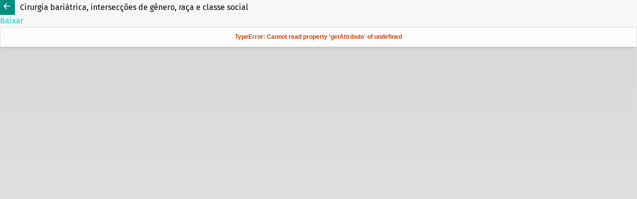

--- FILE ---
content_type: text/html; charset=utf-8
request_url: https://objnursing.uff.br/nursing/article/view/6397/epub-pt
body_size: 1950
content:
<!DOCTYPE html>
<html lang="pt-BR" xml:lang="pt-BR">
<head>
	<meta http-equiv="Content-Type" content="text/html; charset=utf-8" />
	<meta name="viewport" content="width=device-width, initial-scale=1.0">
		<title>
					Vista do Cirurgia bariátrica, intersecções de gênero, raça e classe social
		 
	</title>

	
<link rel="icon" href="https://objnursing.uff.br/public/journals/1/favicon_pt_BR.png" />
<meta name="generator" content="Open Journal Systems 3.4.0.9" />
<meta name="author" content="Online Brazilian Journal of Nursing">
<meta name="description" content="A Revista Brasileira de Enfermagem Online (OBJN) divulga a produção acadêmica e científica em enfermagem e saúde. Filiada à Escola de Enfermagem Aurora de Afonso Costa, UFF">
<meta name="keywords" content="enfermagem, saúde, cuidado, bem-estar, doença, prática baseada em evidências, prática avançada de enfermagem, pesquisa, ciência">
<meta name="journal-abbreviation" content="Online Braz J Nurs">
<meta name="ISSN" content="1676-4285">
<meta name="robots" content="index, follow">
<meta name="googlebot" content="archive">
<meta name="revisit-after" content="15 days">
<meta name="oai" content="https://objnursing.uff.br/nursing/oai">
<link rel="alternate" type="application/atom+xml" href="https://objnursing.uff.br/nursing/gateway/plugin/WebFeedGatewayPlugin/atom">
<link rel="alternate" type="application/rdf+xml" href="https://objnursing.uff.br/nursing/gateway/plugin/WebFeedGatewayPlugin/rss">
<link rel="alternate" type="application/rss+xml" href="https://objnursing.uff.br/nursing/gateway/plugin/WebFeedGatewayPlugin/rss2">
<style type="text/css">
        ol {
            counter-reset: list;
            margin: 0;
        }
        ol>li {
            list-style: none;
            position: relative;
        }
        ol>li:before {
            counter-increment: list;
            content: counter(list, lower-alpha) ") ";
            position: absolute;
            left: -1.4em;
        }
</style>
<script src="https://objn.emnuvens.com.br/lib/pkp/lib/vendor/components/jquery/jquery.min.js?v=3.4.0.9" type="text/javascript"></script>
<script src="https://objn.emnuvens.com.br/lib/pkp/lib/vendor/components/jqueryui/jquery-ui.min.js?v=3.4.0.9" type="text/javascript"></script>
	<link rel="stylesheet" href="https://objnursing.uff.br/plugins/themes/healthSciences/libs/app.min.css?v=3.4.0.9" type="text/css" /><link rel="stylesheet" href="https://objnursing.uff.br/nursing/$$$call$$$/page/page/css?name=stylesheet" type="text/css" /><link rel="stylesheet" href="https://objnursing.uff.br/plugins/generic/doiInSummary/styles/doi.css?v=3.4.0.9" type="text/css" /><link rel="stylesheet" href="https://objnursing.uff.br/plugins/generic/citations/css/citations.css?v=3.4.0.9" type="text/css" /><link rel="stylesheet" href="https://objnursing.uff.br/public/journals/1/styleSheet?d=2021-01-07+21%3A09%3A16" type="text/css" />
	<script src="https://objnursing.uff.br/plugins/themes/healthSciences/libs/app.min.js?v=3.4.0.9" type="text/javascript"></script><script type="text/javascript">
(function (w, d, s, l, i) { w[l] = w[l] || []; var f = d.getElementsByTagName(s)[0],
j = d.createElement(s), dl = l != 'dataLayer' ? '&l=' + l : ''; j.async = true;
j.src = 'https://www.googletagmanager.com/gtag/js?id=' + i + dl; f.parentNode.insertBefore(j, f);
function gtag(){dataLayer.push(arguments)}; gtag('js', new Date()); gtag('config', i); })
(window, document, 'script', 'dataLayer', 'UA-60626110-1');
</script>
</head>

<body class="pkp_page_article pkp_op_view">

					<header class="header_view">
			<a href="https://objnursing.uff.br/nursing/article/view/6397" class="return">
				<span class="pkp_screen_reader">
											Voltar aos Detalhes do Artigo
									</span>
			</a>

			<a href="https://objnursing.uff.br/nursing/article/view/6397" class="title">
				Cirurgia bariátrica, intersecções de gênero, raça e classe social
			</a>

			<a href="https://objnursing.uff.br/nursing/article/download/6397/epub-pt/37081" class="download" download>
				<span class="label">
					Baixar
				</span>
				<span class="pkp_screen_reader">
					Baixar PDF
				</span>
			</a>

		</header>
	
	<script type="text/javascript">
		$(document).ready(function() { 
			const Jo = window['bibi:jo'];
			var urlBase = "https://objnursing.uff.br/plugins/generic/epubViewer/vendor/bibi/bibi/bibi/index.html?book=";

			var epubUrl;
			 
				epubUrl = "https:\/\/objnursing.uff.br\/nursing\/article\/download\/6397\/epub-pt\/37081" + "/file.epub";
			
			const OneMoreBibi = new Jo.Bibi({
				'bibi-href': urlBase + encodeURIComponent(epubUrl),
				'bibi-style': 'width: 100%; height: 480px;',
				'bibi-view': 'paged',
				'bibi-view-unchangeable': 'yes',
				'bibi-autostart': 'yes',
				'bibi-receive': ['bibi:flipped', 'bibi:got-to-the-beginning', 'bibi:got-to-the-end']
			});
			
			$("body").append(OneMoreBibi.Frame);
			$(".bibi-frame").css("height","97vh");
			
		});
	</script>

	<link rel="stylesheet" href="https://objnursing.uff.br/plugins/generic/epubViewer/vendor/bibi/bibi/bibi/resources/styles/bibi.css" />
	<div id="epubCanvasContainer" class="galley_view">
				<script src="https://objnursing.uff.br/plugins/generic/epubViewer/vendor/bibi/bibi/bibi/and/jo.js"></script>
	</div>
	<script src="https://cdnjs.cloudflare.com/ajax/libs/jquery/3.1.1/jquery.js"></script>
<script src="https://cdnjs.cloudflare.com/ajax/libs/lodash.js/3.10.1/lodash.js"></script>
<script src="https://cdnjs.cloudflare.com/ajax/libs/backbone.js/1.3.3/backbone.js"></script>
<script src="https://cdnjs.cloudflare.com/ajax/libs/jointjs/2.1.0/joint.js"></script>
<script src="https://felipesilfer.github.io/OBJN/js/fluxo_editorial_jointjs.js"></script>
<script src="https://felipesilfer.github.io/OBJN/js/pagseguro.js"></script>
</body>
</html>


--- FILE ---
content_type: text/javascript; charset=utf-8
request_url: https://objnursing.uff.br/plugins/generic/epubViewer/vendor/bibi/bibi/bibi/extensions/sanitizer.js
body_size: 7616
content:
/*!
 *
 *  # Bibi Extension: Sanitizer                                  (℠)
 *
 *  * © Satoru Matsushima - https://bibi.epub.link or https://github.com/satorumurmur/bibi
 *  * Open source under the MIT License - https://github.com/satorumurmur/bibi/blob/master/LICENSE
 *
 *  * Depends on:
 *      - DOMPurify : © Mario Heiderich - https://github.com/cure53/DOMPurify / Dual licensed under the Apache License Version 2.0 or the Mozilla Public License Version 2.0 - https://github.com/cure53/DOMPurify/blob/master/LICENSE
 *
 */!function(e){var t={};function n(r){if(t[r])return t[r].exports;var o=t[r]={i:r,l:!1,exports:{}};return e[r].call(o.exports,o,o.exports,n),o.l=!0,o.exports}n.m=e,n.c=t,n.d=function(e,t,r){n.o(e,t)||Object.defineProperty(e,t,{enumerable:!0,get:r})},n.r=function(e){"undefined"!=typeof Symbol&&Symbol.toStringTag&&Object.defineProperty(e,Symbol.toStringTag,{value:"Module"}),Object.defineProperty(e,"__esModule",{value:!0})},n.t=function(e,t){if(1&t&&(e=n(e)),8&t)return e;if(4&t&&"object"==typeof e&&e&&e.__esModule)return e;var r=Object.create(null);if(n.r(r),Object.defineProperty(r,"default",{enumerable:!0,value:e}),2&t&&"string"!=typeof e)for(var o in e)n.d(r,o,function(t){return e[t]}.bind(null,o));return r},n.n=function(e){var t=e&&e.__esModule?function(){return e.default}:function(){return e};return n.d(t,"a",t),t},n.o=function(e,t){return Object.prototype.hasOwnProperty.call(e,t)},n.p="",n(n.s=26)}({11:function(e,t,n){var r,o;function i(e){return(i="function"==typeof Symbol&&"symbol"==typeof Symbol.iterator?function(e){return typeof e}:function(e){return e&&"function"==typeof Symbol&&e.constructor===Symbol&&e!==Symbol.prototype?"symbol":typeof e})(e)}!function(a,l){"object"==i(t)&&void 0!==e?e.exports=l():void 0===(o="function"==typeof(r=l)?r.call(t,n,t,e):r)||(e.exports=o)}(0,(function(){"use strict";var e=Object.hasOwnProperty,t=Object.setPrototypeOf,n=Object.isFrozen,r=Object.keys,o=Object.freeze,a=Object.seal,l="undefined"!=typeof Reflect&&Reflect,c=l.apply,s=l.construct;c||(c=function(e,t,n){return e.apply(t,n)}),o||(o=function(e){return e}),a||(a=function(e){return e}),s||(s=function(e,t){return new(Function.prototype.bind.apply(e,[null].concat(function(e){if(Array.isArray(e)){for(var t=0,n=Array(e.length);t<e.length;t++)n[t]=e[t];return n}return Array.from(e)}(t))))});var u=_(Array.prototype.forEach),d=_(Array.prototype.indexOf),f=_(Array.prototype.join),p=_(Array.prototype.pop),m=_(Array.prototype.push),y=_(Array.prototype.slice),g=_(String.prototype.toLowerCase),h=_(String.prototype.match),v=_(String.prototype.replace),b=_(String.prototype.indexOf),T=_(String.prototype.trim),A=_(RegExp.prototype.test),S=O(RegExp),x=O(TypeError);function _(e){return function(t){for(var n=arguments.length,r=Array(n>1?n-1:0),o=1;o<n;o++)r[o-1]=arguments[o];return c(e,t,r)}}function O(e){return function(){for(var t=arguments.length,n=Array(t),r=0;r<t;r++)n[r]=arguments[r];return s(e,n)}}function E(e,r){t&&t(e,null);for(var o=r.length;o--;){var i=r[o];if("string"==typeof i){var a=g(i);a!==i&&(n(r)||(r[o]=a),i=a)}e[i]=!0}return e}function M(t){var n={},r=void 0;for(r in t)c(e,t,[r])&&(n[r]=t[r]);return n}var L=o(["a","abbr","acronym","address","area","article","aside","audio","b","bdi","bdo","big","blink","blockquote","body","br","button","canvas","caption","center","cite","code","col","colgroup","content","data","datalist","dd","decorator","del","details","dfn","dir","div","dl","dt","element","em","fieldset","figcaption","figure","font","footer","form","h1","h2","h3","h4","h5","h6","head","header","hgroup","hr","html","i","img","input","ins","kbd","label","legend","li","main","map","mark","marquee","menu","menuitem","meter","nav","nobr","ol","optgroup","option","output","p","picture","pre","progress","q","rp","rt","ruby","s","samp","section","select","shadow","small","source","spacer","span","strike","strong","style","sub","summary","sup","table","tbody","td","template","textarea","tfoot","th","thead","time","tr","track","tt","u","ul","var","video","wbr"]),k=o(["svg","a","altglyph","altglyphdef","altglyphitem","animatecolor","animatemotion","animatetransform","audio","canvas","circle","clippath","defs","desc","ellipse","filter","font","g","glyph","glyphref","hkern","image","line","lineargradient","marker","mask","metadata","mpath","path","pattern","polygon","polyline","radialgradient","rect","stop","style","switch","symbol","text","textpath","title","tref","tspan","video","view","vkern"]),D=o(["feBlend","feColorMatrix","feComponentTransfer","feComposite","feConvolveMatrix","feDiffuseLighting","feDisplacementMap","feDistantLight","feFlood","feFuncA","feFuncB","feFuncG","feFuncR","feGaussianBlur","feMerge","feMergeNode","feMorphology","feOffset","fePointLight","feSpecularLighting","feSpotLight","feTile","feTurbulence"]),R=o(["math","menclose","merror","mfenced","mfrac","mglyph","mi","mlabeledtr","mmultiscripts","mn","mo","mover","mpadded","mphantom","mroot","mrow","ms","mspace","msqrt","mstyle","msub","msup","msubsup","mtable","mtd","mtext","mtr","munder","munderover"]),w=o(["#text"]),N=o(["accept","action","align","alt","autocapitalize","autocomplete","autopictureinpicture","autoplay","background","bgcolor","border","capture","cellpadding","cellspacing","checked","cite","class","clear","color","cols","colspan","controls","controlslist","coords","crossorigin","datetime","decoding","default","dir","disabled","disablepictureinpicture","disableremoteplayback","download","draggable","enctype","enterkeyhint","face","for","headers","height","hidden","high","href","hreflang","id","inputmode","integrity","ismap","kind","label","lang","list","loading","loop","low","max","maxlength","media","method","min","minlength","multiple","muted","name","noshade","novalidate","nowrap","open","optimum","pattern","placeholder","playsinline","poster","preload","pubdate","radiogroup","readonly","rel","required","rev","reversed","role","rows","rowspan","spellcheck","scope","selected","shape","size","sizes","span","srclang","start","src","srcset","step","style","summary","tabindex","title","translate","type","usemap","valign","value","width","xmlns"]),C=o(["accent-height","accumulate","additive","alignment-baseline","ascent","attributename","attributetype","azimuth","basefrequency","baseline-shift","begin","bias","by","class","clip","clip-path","clip-rule","color","color-interpolation","color-interpolation-filters","color-profile","color-rendering","cx","cy","d","dx","dy","diffuseconstant","direction","display","divisor","dur","edgemode","elevation","end","fill","fill-opacity","fill-rule","filter","filterunits","flood-color","flood-opacity","font-family","font-size","font-size-adjust","font-stretch","font-style","font-variant","font-weight","fx","fy","g1","g2","glyph-name","glyphref","gradientunits","gradienttransform","height","href","id","image-rendering","in","in2","k","k1","k2","k3","k4","kerning","keypoints","keysplines","keytimes","lang","lengthadjust","letter-spacing","kernelmatrix","kernelunitlength","lighting-color","local","marker-end","marker-mid","marker-start","markerheight","markerunits","markerwidth","maskcontentunits","maskunits","max","mask","media","method","mode","min","name","numoctaves","offset","operator","opacity","order","orient","orientation","origin","overflow","paint-order","path","pathlength","patterncontentunits","patterntransform","patternunits","points","preservealpha","preserveaspectratio","primitiveunits","r","rx","ry","radius","refx","refy","repeatcount","repeatdur","restart","result","rotate","scale","seed","shape-rendering","specularconstant","specularexponent","spreadmethod","startoffset","stddeviation","stitchtiles","stop-color","stop-opacity","stroke-dasharray","stroke-dashoffset","stroke-linecap","stroke-linejoin","stroke-miterlimit","stroke-opacity","stroke","stroke-width","style","surfacescale","tabindex","targetx","targety","transform","text-anchor","text-decoration","text-rendering","textlength","type","u1","u2","unicode","values","viewbox","visibility","version","vert-adv-y","vert-origin-x","vert-origin-y","width","word-spacing","wrap","writing-mode","xchannelselector","ychannelselector","x","x1","x2","xmlns","y","y1","y2","z","zoomandpan"]),H=o(["accent","accentunder","align","bevelled","close","columnsalign","columnlines","columnspan","denomalign","depth","dir","display","displaystyle","encoding","fence","frame","height","href","id","largeop","length","linethickness","lspace","lquote","mathbackground","mathcolor","mathsize","mathvariant","maxsize","minsize","movablelimits","notation","numalign","open","rowalign","rowlines","rowspacing","rowspan","rspace","rquote","scriptlevel","scriptminsize","scriptsizemultiplier","selection","separator","separators","stretchy","subscriptshift","supscriptshift","symmetric","voffset","width","xmlns"]),z=o(["xlink:href","xml:id","xlink:title","xml:space","xmlns:xlink"]),F=a(/\{\{[\s\S]*|[\s\S]*\}\}/gm),I=a(/<%[\s\S]*|[\s\S]*%>/gm),j=a(/^data-[\-\w.\u00B7-\uFFFF]/),P=a(/^aria-[\-\w]+$/),U=a(/^(?:(?:(?:f|ht)tps?|mailto|tel|callto|cid|xmpp):|[^a-z]|[a-z+.\-]+(?:[^a-z+.\-:]|$))/i),G=a(/^(?:\w+script|data):/i),W=a(/[\u0000-\u0020\u00A0\u1680\u180E\u2000-\u2029\u205f\u3000]/g),B="function"==typeof Symbol&&"symbol"==i(Symbol.iterator)?function(e){return i(e)}:function(e){return e&&"function"==typeof Symbol&&e.constructor===Symbol&&e!==Symbol.prototype?"symbol":i(e)};function q(e){if(Array.isArray(e)){for(var t=0,n=Array(e.length);t<e.length;t++)n[t]=e[t];return n}return Array.from(e)}var V=function(){return"undefined"==typeof window?null:window},K=function(e,t){if("object"!==(void 0===e?"undefined":B(e))||"function"!=typeof e.createPolicy)return null;var n=null;t.currentScript&&t.currentScript.hasAttribute("data-tt-policy-suffix")&&(n=t.currentScript.getAttribute("data-tt-policy-suffix"));var r="dompurify"+(n?"#"+n:"");try{return e.createPolicy(r,{createHTML:function(e){return e}})}catch(e){return console.warn("TrustedTypes policy "+r+" could not be created."),null}};return function e(){var t=arguments.length>0&&void 0!==arguments[0]?arguments[0]:V(),n=function(t){return e(t)};if(n.version="2.0.12",n.removed=[],!t||!t.document||9!==t.document.nodeType)return n.isSupported=!1,n;var i=t.document,a=!1,l=t.document,c=t.DocumentFragment,s=t.HTMLTemplateElement,_=t.Node,O=t.NodeFilter,Y=t.NamedNodeMap,$=void 0===Y?t.NamedNodeMap||t.MozNamedAttrMap:Y,X=t.Text,J=t.Comment,Q=t.DOMParser,Z=t.trustedTypes;if("function"==typeof s){var ee=l.createElement("template");ee.content&&ee.content.ownerDocument&&(l=ee.content.ownerDocument)}var te=K(Z,i),ne=te&&Ce?te.createHTML(""):"",re=l,oe=re.implementation,ie=re.createNodeIterator,ae=re.getElementsByTagName,le=re.createDocumentFragment,ce=i.importNode,se={};n.isSupported=oe&&void 0!==oe.createHTMLDocument&&9!==l.documentMode;var ue=F,de=I,fe=j,pe=P,me=G,ye=W,ge=U,he=null,ve=E({},[].concat(q(L),q(k),q(D),q(R),q(w))),be=null,Te=E({},[].concat(q(N),q(C),q(H),q(z))),Ae=null,Se=null,xe=!0,_e=!0,Oe=!1,Ee=!1,Me=!1,Le=!1,ke=!1,De=!1,Re=!1,we=!1,Ne=!1,Ce=!1,He=!0,ze=!0,Fe=!1,Ie={},je=E({},["annotation-xml","audio","colgroup","desc","foreignobject","head","iframe","math","mi","mn","mo","ms","mtext","noembed","noframes","plaintext","script","style","svg","template","thead","title","video","xmp"]),Pe=null,Ue=E({},["audio","video","img","source","image","track"]),Ge=null,We=E({},["alt","class","for","id","label","name","pattern","placeholder","summary","title","value","style","xmlns"]),Be=null,qe=l.createElement("form"),Ve=function(e){Be&&Be===e||(e&&"object"===(void 0===e?"undefined":B(e))||(e={}),he="ALLOWED_TAGS"in e?E({},e.ALLOWED_TAGS):ve,be="ALLOWED_ATTR"in e?E({},e.ALLOWED_ATTR):Te,Ge="ADD_URI_SAFE_ATTR"in e?E(M(We),e.ADD_URI_SAFE_ATTR):We,Pe="ADD_DATA_URI_TAGS"in e?E(M(Ue),e.ADD_DATA_URI_TAGS):Ue,Ae="FORBID_TAGS"in e?E({},e.FORBID_TAGS):{},Se="FORBID_ATTR"in e?E({},e.FORBID_ATTR):{},Ie="USE_PROFILES"in e&&e.USE_PROFILES,xe=!1!==e.ALLOW_ARIA_ATTR,_e=!1!==e.ALLOW_DATA_ATTR,Oe=e.ALLOW_UNKNOWN_PROTOCOLS||!1,Ee=e.SAFE_FOR_JQUERY||!1,Me=e.SAFE_FOR_TEMPLATES||!1,Le=e.WHOLE_DOCUMENT||!1,Re=e.RETURN_DOM||!1,we=e.RETURN_DOM_FRAGMENT||!1,Ne=e.RETURN_DOM_IMPORT||!1,Ce=e.RETURN_TRUSTED_TYPE||!1,De=e.FORCE_BODY||!1,He=!1!==e.SANITIZE_DOM,ze=!1!==e.KEEP_CONTENT,Fe=e.IN_PLACE||!1,ge=e.ALLOWED_URI_REGEXP||ge,Me&&(_e=!1),we&&(Re=!0),Ie&&(he=E({},[].concat(q(w))),be=[],!0===Ie.html&&(E(he,L),E(be,N)),!0===Ie.svg&&(E(he,k),E(be,C),E(be,z)),!0===Ie.svgFilters&&(E(he,D),E(be,C),E(be,z)),!0===Ie.mathMl&&(E(he,R),E(be,H),E(be,z))),e.ADD_TAGS&&(he===ve&&(he=M(he)),E(he,e.ADD_TAGS)),e.ADD_ATTR&&(be===Te&&(be=M(be)),E(be,e.ADD_ATTR)),e.ADD_URI_SAFE_ATTR&&E(Ge,e.ADD_URI_SAFE_ATTR),ze&&(he["#text"]=!0),Le&&E(he,["html","head","body"]),he.table&&(E(he,["tbody"]),delete Ae.tbody),o&&o(e),Be=e)},Ke=function(e){m(n.removed,{element:e});try{e.parentNode.removeChild(e)}catch(t){e.outerHTML=ne}},Ye=function(e,t){try{m(n.removed,{attribute:t.getAttributeNode(e),from:t})}catch(e){m(n.removed,{attribute:null,from:t})}t.removeAttribute(e)},$e=function(e){var t=void 0,n=void 0;if(De)e="<remove></remove>"+e;else{var r=h(e,/^[\r\n\t ]+/);n=r&&r[0]}var o=te?te.createHTML(e):e;try{t=(new Q).parseFromString(o,"text/html")}catch(e){}if(a&&E(Ae,["title"]),!t||!t.documentElement){var i=(t=oe.createHTMLDocument("")).body;i.parentNode.removeChild(i.parentNode.firstElementChild),i.outerHTML=o}return e&&n&&t.body.insertBefore(l.createTextNode(n),t.body.childNodes[0]||null),ae.call(t,Le?"html":"body")[0]};n.isSupported&&function(){try{var e=$e("<x/><title>&lt;/title&gt;&lt;img&gt;");A(/<\/title/,e.querySelector("title").innerHTML)&&(a=!0)}catch(e){}}();var Xe=function(e){return ie.call(e.ownerDocument||e,e,O.SHOW_ELEMENT|O.SHOW_COMMENT|O.SHOW_TEXT,(function(){return O.FILTER_ACCEPT}),!1)},Je=function(e){return!(e instanceof X||e instanceof J||"string"==typeof e.nodeName&&"string"==typeof e.textContent&&"function"==typeof e.removeChild&&e.attributes instanceof $&&"function"==typeof e.removeAttribute&&"function"==typeof e.setAttribute&&"string"==typeof e.namespaceURI)},Qe=function(e){return"object"===(void 0===_?"undefined":B(_))?e instanceof _:e&&"object"===(void 0===e?"undefined":B(e))&&"number"==typeof e.nodeType&&"string"==typeof e.nodeName},Ze=function(e,t,r){se[e]&&u(se[e],(function(e){e.call(n,t,r,Be)}))},et=function(e){var t=void 0;if(Ze("beforeSanitizeElements",e,null),Je(e))return Ke(e),!0;var r=g(e.nodeName);if(Ze("uponSanitizeElement",e,{tagName:r,allowedTags:he}),("svg"===r||"math"===r)&&0!==e.querySelectorAll("p, br").length)return Ke(e),!0;if(!he[r]||Ae[r]){if(ze&&!je[r]&&"function"==typeof e.insertAdjacentHTML)try{var o=e.innerHTML;e.insertAdjacentHTML("AfterEnd",te?te.createHTML(o):o)}catch(e){}return Ke(e),!0}return"noscript"===r&&A(/<\/noscript/i,e.innerHTML)||"noembed"===r&&A(/<\/noembed/i,e.innerHTML)?(Ke(e),!0):(!Ee||e.firstElementChild||e.content&&e.content.firstElementChild||!A(/</g,e.textContent)||(m(n.removed,{element:e.cloneNode()}),e.innerHTML?e.innerHTML=v(e.innerHTML,/</g,"&lt;"):e.innerHTML=v(e.textContent,/</g,"&lt;")),Me&&3===e.nodeType&&(t=e.textContent,t=v(t,ue," "),t=v(t,de," "),e.textContent!==t&&(m(n.removed,{element:e.cloneNode()}),e.textContent=t)),Ze("afterSanitizeElements",e,null),!1)},tt=function(e,t,n){if(He&&("id"===t||"name"===t)&&(n in l||n in qe))return!1;if(_e&&A(fe,t));else if(xe&&A(pe,t));else{if(!be[t]||Se[t])return!1;if(Ge[t]);else if(A(ge,v(n,ye,"")));else if("src"!==t&&"xlink:href"!==t&&"href"!==t||"script"===e||0!==b(n,"data:")||!Pe[e])if(Oe&&!A(me,v(n,ye,"")));else if(n)return!1}return!0},nt=function(e){var t=void 0,o=void 0,i=void 0,a=void 0,l=void 0;Ze("beforeSanitizeAttributes",e,null);var c=e.attributes;if(c){var s={attrName:"",attrValue:"",keepAttr:!0,allowedAttributes:be};for(l=c.length;l--;){var u=t=c[l],m=u.name,h=u.namespaceURI;if(o=T(t.value),i=g(m),s.attrName=i,s.attrValue=o,s.keepAttr=!0,s.forceKeepAttr=void 0,Ze("uponSanitizeAttribute",e,s),o=s.attrValue,!s.forceKeepAttr){if("name"===i&&"IMG"===e.nodeName&&c.id)a=c.id,c=y(c,[]),Ye("id",e),Ye(m,e),d(c,a)>l&&e.setAttribute("id",a.value);else{if("INPUT"===e.nodeName&&"type"===i&&"file"===o&&s.keepAttr&&(be[i]||!Se[i]))continue;"id"===m&&e.setAttribute(m,""),Ye(m,e)}if(s.keepAttr)if(Ee&&A(/\/>/i,o))Ye(m,e);else if(A(/svg|math/i,e.namespaceURI)&&A(S("</("+f(r(je),"|")+")","i"),o))Ye(m,e);else{Me&&(o=v(o,ue," "),o=v(o,de," "));var b=e.nodeName.toLowerCase();if(tt(b,i,o))try{h?e.setAttributeNS(h,m,o):e.setAttribute(m,o),p(n.removed)}catch(e){}}}}Ze("afterSanitizeAttributes",e,null)}},rt=function e(t){var n=void 0,r=Xe(t);for(Ze("beforeSanitizeShadowDOM",t,null);n=r.nextNode();)Ze("uponSanitizeShadowNode",n,null),et(n)||(n.content instanceof c&&e(n.content),nt(n));Ze("afterSanitizeShadowDOM",t,null)};return n.sanitize=function(e,r){var o=void 0,a=void 0,l=void 0,s=void 0,u=void 0;if(e||(e="\x3c!--\x3e"),"string"!=typeof e&&!Qe(e)){if("function"!=typeof e.toString)throw x("toString is not a function");if("string"!=typeof(e=e.toString()))throw x("dirty is not a string, aborting")}if(!n.isSupported){if("object"===B(t.toStaticHTML)||"function"==typeof t.toStaticHTML){if("string"==typeof e)return t.toStaticHTML(e);if(Qe(e))return t.toStaticHTML(e.outerHTML)}return e}if(ke||Ve(r),n.removed=[],"string"==typeof e&&(Fe=!1),Fe);else if(e instanceof _)1===(a=(o=$e("\x3c!--\x3e")).ownerDocument.importNode(e,!0)).nodeType&&"BODY"===a.nodeName||"HTML"===a.nodeName?o=a:o.appendChild(a);else{if(!Re&&!Me&&!Le&&-1===e.indexOf("<"))return te&&Ce?te.createHTML(e):e;if(!(o=$e(e)))return Re?null:ne}o&&De&&Ke(o.firstChild);for(var d=Xe(Fe?e:o);l=d.nextNode();)3===l.nodeType&&l===s||et(l)||(l.content instanceof c&&rt(l.content),nt(l),s=l);if(s=null,Fe)return e;if(Re){if(we)for(u=le.call(o.ownerDocument);o.firstChild;)u.appendChild(o.firstChild);else u=o;return Ne&&(u=ce.call(i,u,!0)),u}var f=Le?o.outerHTML:o.innerHTML;return Me&&(f=v(f,ue," "),f=v(f,de," ")),te&&Ce?te.createHTML(f):f},n.setConfig=function(e){Ve(e),ke=!0},n.clearConfig=function(){Be=null,ke=!1},n.isValidAttribute=function(e,t,n){Be||Ve({});var r=g(e),o=g(t);return tt(r,o,n)},n.addHook=function(e,t){"function"==typeof t&&(se[e]=se[e]||[],m(se[e],t))},n.removeHook=function(e){se[e]&&p(se[e])},n.removeHooks=function(e){se[e]&&(se[e]=[])},n.removeAllHooks=function(){se={}},n}()}))},26:function(e,t,n){"use strict";n.r(t);var r=n(11),o=n.n(r);Bibi.x({id:"Sanitizer",description:"Content Sanitizer.",author:"Satoru Matsushima (@satorumurmur)",version:"1.2.0"})((function(){O.sanitizeItemSource=function(e,t){if(e&&"string"==typeof e.Content&&t&&"string"==typeof t.As){var n=O.sanitizeItemSource.Settings[t.As];if(n)return!(r=n.preprocess)||r(e),e.Content=o.a.sanitize(e.Content,n.Options),function(t){!t||t(e)}(n.postprocess),e.Content}var r,i="Sanitizer: Invalid Arguments.";throw I.note(i,99999999999,"ERROR"),O.error(i),new Error(i)},O.sanitizeItemSource.Settings={HTML:{Options:{WHOLE_DOCUMENT:!0,ADD_TAGS:["link","meta"],ADD_ATTR:["xmlns","xmlns:epub","charset","http-equiv","content"]},postprocess:function(e){return e.Content=e.Content.replace(/(<head[\s>])/,"\n$1").replace(/(<\/body>)/,"$1\n")}},SVG:{}}}))}});

--- FILE ---
content_type: text/javascript; charset=utf-8
request_url: https://objnursing.uff.br/plugins/generic/epubViewer/vendor/bibi/bibi/bibi/and/jo.js
body_size: 4284
content:
/*!
 *
 *  # Jo | Helper for Embedding Bibi-Frames in Webpage.          (℠)
 *
 *  * © Satoru Matsushima - https://bibi.epub.link or https://github.com/satorumurmur/bibi
 *  * Open source under the MIT License - https://github.com/satorumurmur/bibi/blob/master/LICENSE
 *
 */!function(e){var t={};function n(i){if(t[i])return t[i].exports;var r=t[i]={i:i,l:!1,exports:{}};return e[i].call(r.exports,r,r.exports,n),r.l=!0,r.exports}n.m=e,n.c=t,n.d=function(e,t,i){n.o(e,t)||Object.defineProperty(e,t,{enumerable:!0,get:i})},n.r=function(e){"undefined"!=typeof Symbol&&Symbol.toStringTag&&Object.defineProperty(e,Symbol.toStringTag,{value:"Module"}),Object.defineProperty(e,"__esModule",{value:!0})},n.t=function(e,t){if(1&t&&(e=n(e)),8&t)return e;if(4&t&&"object"==typeof e&&e&&e.__esModule)return e;var i=Object.create(null);if(n.r(i),Object.defineProperty(i,"default",{enumerable:!0,value:e}),2&t&&"string"!=typeof e)for(var r in e)n.d(i,r,function(t){return e[t]}.bind(null,r));return i},n.n=function(e){var t=e&&e.__esModule?function(){return e.default}:function(){return e};return n.d(t,"a",t),t},n.o=function(e,t){return Object.prototype.hasOwnProperty.call(e,t)},n.p="",n(n.s=13)}([,,,function(e,t,n){"use strict";var i,r=function(){return void 0===i&&(i=Boolean(window&&document&&document.all&&!window.atob)),i},o=function(){var e={};return function(t){if(void 0===e[t]){var n=document.querySelector(t);if(window.HTMLIFrameElement&&n instanceof window.HTMLIFrameElement)try{n=n.contentDocument.head}catch(e){n=null}e[t]=n}return e[t]}}(),a=[];function u(e){for(var t=-1,n=0;n<a.length;n++)if(a[n].identifier===e){t=n;break}return t}function c(e,t){for(var n={},i=[],r=0;r<e.length;r++){var o=e[r],c=t.base?o[0]+t.base:o[0],s=n[c]||0,d="".concat(c," ").concat(s);n[c]=s+1;var l=u(d),f={css:o[1],media:o[2],sourceMap:o[3]};-1!==l?(a[l].references++,a[l].updater(f)):a.push({identifier:d,updater:v(f,t),references:1}),i.push(d)}return i}function s(e){var t=document.createElement("style"),i=e.attributes||{};if(void 0===i.nonce){var r=n.nc;r&&(i.nonce=r)}if(Object.keys(i).forEach((function(e){t.setAttribute(e,i[e])})),"function"==typeof e.insert)e.insert(t);else{var a=o(e.insert||"head");if(!a)throw new Error("Couldn't find a style target. This probably means that the value for the 'insert' parameter is invalid.");a.appendChild(t)}return t}var d,l=(d=[],function(e,t){return d[e]=t,d.filter(Boolean).join("\n")});function f(e,t,n,i){var r=n?"":i.media?"@media ".concat(i.media," {").concat(i.css,"}"):i.css;if(e.styleSheet)e.styleSheet.cssText=l(t,r);else{var o=document.createTextNode(r),a=e.childNodes;a[t]&&e.removeChild(a[t]),a.length?e.insertBefore(o,a[t]):e.appendChild(o)}}function b(e,t,n){var i=n.css,r=n.media,o=n.sourceMap;if(r?e.setAttribute("media",r):e.removeAttribute("media"),o&&btoa&&(i+="\n/*# sourceMappingURL=data:application/json;base64,".concat(btoa(unescape(encodeURIComponent(JSON.stringify(o))))," */")),e.styleSheet)e.styleSheet.cssText=i;else{for(;e.firstChild;)e.removeChild(e.firstChild);e.appendChild(document.createTextNode(i))}}var p=null,m=0;function v(e,t){var n,i,r;if(t.singleton){var o=m++;n=p||(p=s(t)),i=f.bind(null,n,o,!1),r=f.bind(null,n,o,!0)}else n=s(t),i=b.bind(null,n,t),r=function(){!function(e){if(null===e.parentNode)return!1;e.parentNode.removeChild(e)}(n)};return i(e),function(t){if(t){if(t.css===e.css&&t.media===e.media&&t.sourceMap===e.sourceMap)return;i(e=t)}else r()}}e.exports=function(e,t){(t=t||{}).singleton||"boolean"==typeof t.singleton||(t.singleton=r());var n=c(e=e||[],t);return function(e){if(e=e||[],"[object Array]"===Object.prototype.toString.call(e)){for(var i=0;i<n.length;i++){var r=u(n[i]);a[r].references--}for(var o=c(e,t),s=0;s<n.length;s++){var d=u(n[s]);0===a[d].references&&(a[d].updater(),a.splice(d,1))}n=o}}}},function(e,t,n){"use strict";e.exports=function(e){var t=[];return t.toString=function(){return this.map((function(t){var n=function(e,t){var n=e[1]||"",i=e[3];if(!i)return n;if(t&&"function"==typeof btoa){var r=(a=i,u=btoa(unescape(encodeURIComponent(JSON.stringify(a)))),c="sourceMappingURL=data:application/json;charset=utf-8;base64,".concat(u),"/*# ".concat(c," */")),o=i.sources.map((function(e){return"/*# sourceURL=".concat(i.sourceRoot||"").concat(e," */")}));return[n].concat(o).concat([r]).join("\n")}var a,u,c;return[n].join("\n")}(t,e);return t[2]?"@media ".concat(t[2]," {").concat(n,"}"):n})).join("")},t.i=function(e,n,i){"string"==typeof e&&(e=[[null,e,""]]);var r={};if(i)for(var o=0;o<this.length;o++){var a=this[o][0];null!=a&&(r[a]=!0)}for(var u=0;u<e.length;u++){var c=[].concat(e[u]);i&&r[c[0]]||(n&&(c[2]?c[2]="".concat(n," and ").concat(c[2]):c[2]=n),t.push(c))}},t}},,,,,,,,,function(e,t,n){function i(e){return(i="function"==typeof Symbol&&"symbol"==typeof Symbol.iterator?function(e){return typeof e}:function(e){return e&&"function"==typeof Symbol&&e.constructor===Symbol&&e!==Symbol.prototype?"symbol":typeof e})(e)}!function(){"use strict";if(!window["bibi:jo"]){var e=window["bibi:jo"]={version:"1.2.0",CSS:n(14),Status:"",Bibis:[],TrustworthyOrigins:[location.origin],Loaded:0},t=/^bibi:[a-z][a-z:_\-]*$/;e.Bibi=function(){return e.callBibi.apply(e,arguments)},e.callBibi=function(n){var r,o,a,u=null,c=null,s=null,d=[];try{if(n instanceof HTMLElement){if(/^iframe$/i.test(n.tagName)){var l=n.getAttribute("data-bibi-href");if(!l)return null;u=n.parentNode.insertBefore(e.create("a",{href:l}),n),c=n.parentNode.removeChild(n)}else if(/^a$/i.test(n.tagName)){if(!n.href)return null;u=n,c=e.create("iframe"),(a=u.getAttribute("data-bibi-class"))&&a.trim().replace(/\s+/," ").split(" ").forEach((function(e){return!!e&&c.classList.add(e)})),(o=u.getAttribute("data-bibi-id"))&&c.setAttribute("id",o),(r=u.getAttribute("data-bibi-style"))&&c.setAttribute("style",r)}var f=(s=n).getAttribute("data-bibi-receive");f&&(f=f.replace(/\s+/,""))&&(d=f.split(","))}else{if(n&&"object"==i(n)){if(!n["bibi-href"])return null;u=e.create("a",{href:n["bibi-href"]}),c=e.create("iframe"),s=c}n["bibi-receive"]instanceof Array&&(d=n["bibi-receive"])}}catch(e){return null}if(!u||!c||!s)return null;var b,p=u.Bibi=c.Bibi={Jo:e,Anchor:u,Frame:c,Receiver:s,Index:e.Bibis.length,Status:""};return p.listen=function(e,n){return!!t.test(e)&&s.addEventListener(e,(function(e){return n.call(s,e.detail)}),!1)},p.dispatch=function(e){var n=arguments.length>1&&void 0!==arguments[1]?arguments[1]:p;return!!t.test(e)&&s.dispatchEvent(new CustomEvent(e,{detail:n}))},p.receive=function(e){return!!t.test(e)&&c.contentWindow.E.add(e,(function(t){return p.dispatch(e,t)}))},p.post=function(e,n){return!!t.test(e)&&c.contentWindow.postMessage('{ "'.concat(e,'" : "').concat(n,'" }'),u.origin)},p.listen("bibi:initialized",(function(e){return p.Status=p.Initialized=e})),d.length&&p.listen("bibi:initialized",(function(){return d.forEach((function(e){return p.receive(""+e.trim())}))})),p.listen("bibi:readied",(function(e){return p.Status=p.Readied=e})),p.listen("bibi:prepared",(function(e){return p.Status=p.Prepared=e})),p.listen("bibi:opened",(function(e){return p.Status=p.Opened=e})),p.listen("bibi:opened",(function(){p.move=function(e){return p.post("bibi:commands:move",e)},p.focus=function(e){return p.post("bibi:commands:focus",e)},p.changeView=function(e){return p.post("bibi:commands:change-view",e)},p.togglePanel=function(){return p.post("bibi:commands:toggle-panel","")}})),u.style.display="none",e.TrustworthyOrigins.includes(u.origin)||e.TrustworthyOrigins.push(u.origin),u.href+=(/#/.test(u.href)?"&":"#")+((b=new e.Fragments).add("parent-bibi-index",p.Index),["autostart-embedded","autostart","p","fix-reader-view-mode","fix-view","view-unchangeable","full-breadth-layout-in-scroll","iipp","nav","reader-view-mode","rvm","view","start-embedded-in-new-window","start-in-new-window"].forEach((function(e){var t=""+(n.ownerDocument?n.getAttribute("data-bibi-"+e)||"":n["bibi-"+e]);t&&function(){switch(e){case"p":case"iipp":return/^(\d*\.)?\d+$/;case"nav":return/^[1-9][0-9]*$/;case"rvm":case"view":e="reader-view-mode";case"reader-view-mode":return/^(paged|horizontal|vertical)$/;case"autostart":case"start-in-new-window":e=e.replace("start","start-embedded");break;case"view-unchangeable":e="fix-reader-view-mode"}return/^(true|false|1|0|yes|no|mobile|desktop)$/}().test(t)&&b.add(e,t)})),b.make()),c.classList.add("bibi-frame"),c.setAttribute("frameborder","0"),c.setAttribute("scrolling","auto"),c.setAttribute("allowfullscreen","true"),c.src=u.href,e.Bibis.push(p),p},e.embed=function(){var t=[],n=[];Array.prototype.forEach.call(document.body.querySelectorAll("*[data-bibi]"),(function(n){if(!n.getAttribute("data-bibi-processed")){n.setAttribute("data-bibi-processed","true");var i=new e.Bibi(n);i&&t.push(i)}})),t.length&&t.forEach((function(i){var r=i.Anchor,o=i.Frame;i.listen("bibi:initialized",(function(){return!(n.push(i)<t.length)&&e.dispatch("bibi:jo:embedded",n)})),r.parentNode.insertBefore(o,r)}))},document.addEventListener("DOMContentLoaded",e.embed),window.addEventListener("load",e.embed),window.addEventListener("message",(function(t){if(!t||!e.judge(t.data,t.origin))return!1;try{if(Data=JSON.parse(Data),"object"!=("undefined"==typeof Data?"undefined":i(Data))||!Data)return!1;for(var n in Data)e.dispatch(n,Data[n]);return!0}catch(e){}return!1}),!1),e.create=function(e,t){var n=document.createElement(e);for(var i in t)n[i]=t[i];return n},e.encode=function(e){return encodeURIComponent(e).replace("(","_BibiKakkoOpen_").replace(")","_BibiKakkoClose_")},e.Fragments=function(){return this.FragmentKeys=[],this.FragmentKeysAndValues={},this.add=function(e,t){this.FragmentKeys.includes(e)||this.FragmentKeys.push(e),this.FragmentKeysAndValues[e]=t},this.make=function(){if(!this.FragmentKeys.length)return"";for(var t=[],n=this.FragmentKeys.length,i=0;i<n;i++)t.push("".concat(this.FragmentKeys[i],"=").concat(e.encode(this.FragmentKeysAndValues[this.FragmentKeys[i]])));return"jo(".concat(t.join("&"),")")},this},e.judge=function(t,n){return t&&"string"==typeof t&&n&&"string"==typeof n&&e.TrustworthyOrigins.includes(n)},e.listen=function(e,n){return!!t.test(e)&&document.addEventListener(e,(function(e){return n.call(document,e.detail)}))},e.dispatch=function(n){var i=arguments.length>1&&void 0!==arguments[1]?arguments[1]:e;return!!t.test(n)&&document.dispatchEvent(new CustomEvent(n,{detail:i}))},Array.prototype.includes||(Array.prototype.includes=function(e){for(var t=this.length,n=0;n<t;n++)if(this[n]==e)return!0;return!1}),(!window.CustomEvent||"function"!=typeof window.CustomEvent&&-1===window.CustomEvent.toString().indexOf("CustomEventConstructor"))&&(window.CustomEvent=function(e,t){t=t||{bubbles:!1,cancelable:!1,detail:void 0};var n=document.createEvent("CustomEvent");return n.initCustomEvent(e,t.bubbles,t.cancelable,t.detail),n},window.CustomEvent.prototype=window.Event.prototype)}}()},function(e,t,n){var i=n(3),r=n(15);"string"==typeof(r=r.__esModule?r.default:r)&&(r=[[e.i,r,""]]);var o={insert:"head",singleton:!1};i(r,o);e.exports=r.locals||{}},function(e,t,n){(t=n(4)(!1)).push([e.i,"/*! Bibi Frame Style */iframe.bibi-frame{display:inline-block;-webkit-box-sizing:border-box;box-sizing:border-box;position:relative;margin:0;padding:0;border:1px solid #dedede;border-radius:1px;max-width:100%;max-height:100%;width:100%;height:100%;vertical-align:top;line-height:1;text-decoration:none;background:transparent}",""]),e.exports=t}]);